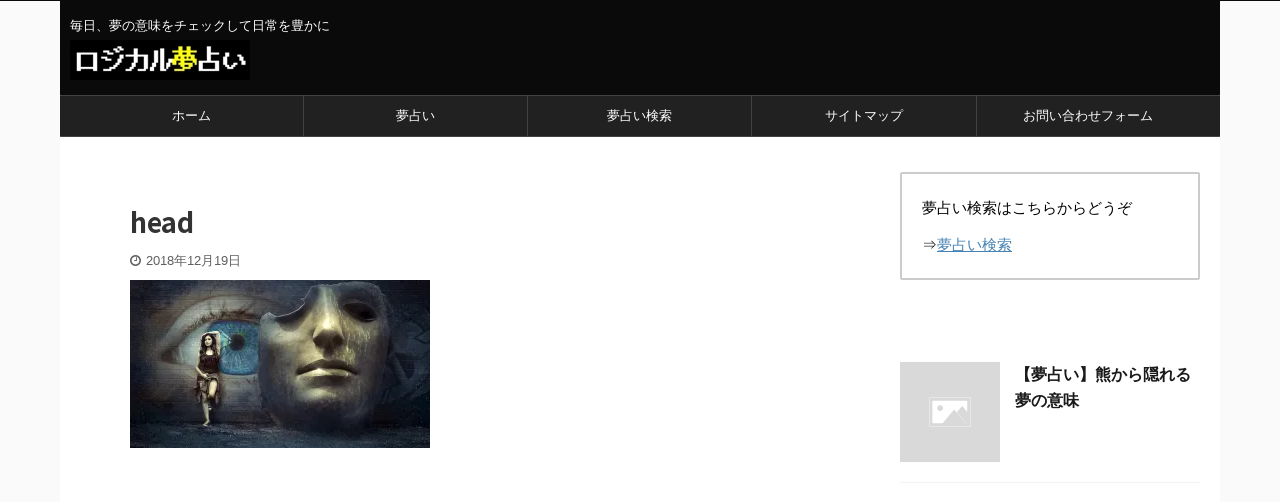

--- FILE ---
content_type: text/html; charset=UTF-8
request_url: https://uranai-dream.com/head/head-2/
body_size: 18319
content:

<!DOCTYPE html>
<!--[if lt IE 7]>
<html class="ie6" dir="ltr" lang="ja" prefix="og: https://ogp.me/ns#"> <![endif]-->
<!--[if IE 7]>
<html class="i7" dir="ltr" lang="ja" prefix="og: https://ogp.me/ns#"> <![endif]-->
<!--[if IE 8]>
<html class="ie" dir="ltr" lang="ja" prefix="og: https://ogp.me/ns#"> <![endif]-->
<!--[if gt IE 8]><!-->
<html dir="ltr" lang="ja" prefix="og: https://ogp.me/ns#" class="s-navi-search-overlay ">
	<!--<![endif]-->
	<head prefix="og: http://ogp.me/ns# fb: http://ogp.me/ns/fb# article: http://ogp.me/ns/article#">
		<meta charset="UTF-8" >
		<meta name="viewport" content="width=device-width,initial-scale=1.0,user-scalable=no,viewport-fit=cover">
		<meta name="format-detection" content="telephone=no" >
		<meta name="referrer" content="no-referrer-when-downgrade"/>

					<meta name="robots" content="noindex,follow">
		
		<link rel="alternate" type="application/rss+xml" title="ロジカル夢占い RSS Feed" href="https://uranai-dream.com/feed/" />
		<link rel="pingback" href="https://uranai-dream.com/xmlrpc.php" >
		<!--[if lt IE 9]>
		<script src="https://uranai-dream.com/wp-content/themes/affinger5/js/html5shiv.js"></script>
		<![endif]-->
				
		<!-- All in One SEO 4.9.3 - aioseo.com -->
	<meta name="robots" content="max-image-preview:large" />
	<meta name="author" content="夢占いくん"/>
	<link rel="canonical" href="https://uranai-dream.com/head/head-2/" />
	<meta name="generator" content="All in One SEO (AIOSEO) 4.9.3" />
		<meta property="og:locale" content="ja_JP" />
		<meta property="og:site_name" content="ロジカル夢占い | 毎日、夢の意味をチェックして日常を豊かに" />
		<meta property="og:type" content="article" />
		<meta property="og:title" content="head | ロジカル夢占い" />
		<meta property="og:url" content="https://uranai-dream.com/head/head-2/" />
		<meta property="article:published_time" content="2018-12-19T14:53:42+00:00" />
		<meta property="article:modified_time" content="2018-12-19T14:53:42+00:00" />
		<meta name="twitter:card" content="summary" />
		<meta name="twitter:title" content="head | ロジカル夢占い" />
		<script type="application/ld+json" class="aioseo-schema">
			{"@context":"https:\/\/schema.org","@graph":[{"@type":"BreadcrumbList","@id":"https:\/\/uranai-dream.com\/head\/head-2\/#breadcrumblist","itemListElement":[{"@type":"ListItem","@id":"https:\/\/uranai-dream.com#listItem","position":1,"name":"Home","item":"https:\/\/uranai-dream.com","nextItem":{"@type":"ListItem","@id":"https:\/\/uranai-dream.com\/head\/head-2\/#listItem","name":"head"}},{"@type":"ListItem","@id":"https:\/\/uranai-dream.com\/head\/head-2\/#listItem","position":2,"name":"head","previousItem":{"@type":"ListItem","@id":"https:\/\/uranai-dream.com#listItem","name":"Home"}}]},{"@type":"ItemPage","@id":"https:\/\/uranai-dream.com\/head\/head-2\/#itempage","url":"https:\/\/uranai-dream.com\/head\/head-2\/","name":"head | \u30ed\u30b8\u30ab\u30eb\u5922\u5360\u3044","inLanguage":"ja","isPartOf":{"@id":"https:\/\/uranai-dream.com\/#website"},"breadcrumb":{"@id":"https:\/\/uranai-dream.com\/head\/head-2\/#breadcrumblist"},"author":{"@id":"https:\/\/uranai-dream.com\/author\/takeuchi\/#author"},"creator":{"@id":"https:\/\/uranai-dream.com\/author\/takeuchi\/#author"},"datePublished":"2018-12-19T23:53:42+09:00","dateModified":"2018-12-19T23:53:42+09:00"},{"@type":"Organization","@id":"https:\/\/uranai-dream.com\/#organization","name":"\u30ed\u30b8\u30ab\u30eb\u5922\u5360\u3044","description":"\u6bce\u65e5\u3001\u5922\u306e\u610f\u5473\u3092\u30c1\u30a7\u30c3\u30af\u3057\u3066\u65e5\u5e38\u3092\u8c4a\u304b\u306b","url":"https:\/\/uranai-dream.com\/"},{"@type":"Person","@id":"https:\/\/uranai-dream.com\/author\/takeuchi\/#author","url":"https:\/\/uranai-dream.com\/author\/takeuchi\/","name":"\u5922\u5360\u3044\u304f\u3093","image":{"@type":"ImageObject","@id":"https:\/\/uranai-dream.com\/head\/head-2\/#authorImage","url":"https:\/\/secure.gravatar.com\/avatar\/2b70b1ff986f718f66a0f542d63136c8dc302a1c989f3b7b35ed43e6c6d8e5eb?s=96&d=mm&r=g","width":96,"height":96,"caption":"\u5922\u5360\u3044\u304f\u3093"}},{"@type":"WebSite","@id":"https:\/\/uranai-dream.com\/#website","url":"https:\/\/uranai-dream.com\/","name":"\u30ed\u30b8\u30ab\u30eb\u5922\u5360\u3044","description":"\u6bce\u65e5\u3001\u5922\u306e\u610f\u5473\u3092\u30c1\u30a7\u30c3\u30af\u3057\u3066\u65e5\u5e38\u3092\u8c4a\u304b\u306b","inLanguage":"ja","publisher":{"@id":"https:\/\/uranai-dream.com\/#organization"}}]}
		</script>
		<!-- All in One SEO -->

<title>head | ロジカル夢占い</title>
<!-- Jetpack Site Verification Tags -->
<meta name="msvalidate.01" content="849D6B2E2362FDCD8CBF58AABCB96E26" />
<link rel='dns-prefetch' href='//ajax.googleapis.com' />
<link rel='dns-prefetch' href='//secure.gravatar.com' />
<link rel='dns-prefetch' href='//stats.wp.com' />
<link rel='dns-prefetch' href='//v0.wordpress.com' />
<link rel='dns-prefetch' href='//jetpack.wordpress.com' />
<link rel='dns-prefetch' href='//s0.wp.com' />
<link rel='dns-prefetch' href='//public-api.wordpress.com' />
<link rel='dns-prefetch' href='//0.gravatar.com' />
<link rel='dns-prefetch' href='//1.gravatar.com' />
<link rel='dns-prefetch' href='//2.gravatar.com' />
<link rel='dns-prefetch' href='//widgets.wp.com' />
<link rel='preconnect' href='//i0.wp.com' />
<link rel='preconnect' href='//c0.wp.com' />
<link rel="alternate" title="oEmbed (JSON)" type="application/json+oembed" href="https://uranai-dream.com/wp-json/oembed/1.0/embed?url=https%3A%2F%2Furanai-dream.com%2Fhead%2Fhead-2%2F" />
<link rel="alternate" title="oEmbed (XML)" type="text/xml+oembed" href="https://uranai-dream.com/wp-json/oembed/1.0/embed?url=https%3A%2F%2Furanai-dream.com%2Fhead%2Fhead-2%2F&#038;format=xml" />
		<!-- This site uses the Google Analytics by MonsterInsights plugin v9.11.1 - Using Analytics tracking - https://www.monsterinsights.com/ -->
		<!-- Note: MonsterInsights is not currently configured on this site. The site owner needs to authenticate with Google Analytics in the MonsterInsights settings panel. -->
					<!-- No tracking code set -->
				<!-- / Google Analytics by MonsterInsights -->
		<style id='wp-img-auto-sizes-contain-inline-css' type='text/css'>
img:is([sizes=auto i],[sizes^="auto," i]){contain-intrinsic-size:3000px 1500px}
/*# sourceURL=wp-img-auto-sizes-contain-inline-css */
</style>
<style id='wp-emoji-styles-inline-css' type='text/css'>

	img.wp-smiley, img.emoji {
		display: inline !important;
		border: none !important;
		box-shadow: none !important;
		height: 1em !important;
		width: 1em !important;
		margin: 0 0.07em !important;
		vertical-align: -0.1em !important;
		background: none !important;
		padding: 0 !important;
	}
/*# sourceURL=wp-emoji-styles-inline-css */
</style>
<style id='wp-block-library-inline-css' type='text/css'>
:root{--wp-block-synced-color:#7a00df;--wp-block-synced-color--rgb:122,0,223;--wp-bound-block-color:var(--wp-block-synced-color);--wp-editor-canvas-background:#ddd;--wp-admin-theme-color:#007cba;--wp-admin-theme-color--rgb:0,124,186;--wp-admin-theme-color-darker-10:#006ba1;--wp-admin-theme-color-darker-10--rgb:0,107,160.5;--wp-admin-theme-color-darker-20:#005a87;--wp-admin-theme-color-darker-20--rgb:0,90,135;--wp-admin-border-width-focus:2px}@media (min-resolution:192dpi){:root{--wp-admin-border-width-focus:1.5px}}.wp-element-button{cursor:pointer}:root .has-very-light-gray-background-color{background-color:#eee}:root .has-very-dark-gray-background-color{background-color:#313131}:root .has-very-light-gray-color{color:#eee}:root .has-very-dark-gray-color{color:#313131}:root .has-vivid-green-cyan-to-vivid-cyan-blue-gradient-background{background:linear-gradient(135deg,#00d084,#0693e3)}:root .has-purple-crush-gradient-background{background:linear-gradient(135deg,#34e2e4,#4721fb 50%,#ab1dfe)}:root .has-hazy-dawn-gradient-background{background:linear-gradient(135deg,#faaca8,#dad0ec)}:root .has-subdued-olive-gradient-background{background:linear-gradient(135deg,#fafae1,#67a671)}:root .has-atomic-cream-gradient-background{background:linear-gradient(135deg,#fdd79a,#004a59)}:root .has-nightshade-gradient-background{background:linear-gradient(135deg,#330968,#31cdcf)}:root .has-midnight-gradient-background{background:linear-gradient(135deg,#020381,#2874fc)}:root{--wp--preset--font-size--normal:16px;--wp--preset--font-size--huge:42px}.has-regular-font-size{font-size:1em}.has-larger-font-size{font-size:2.625em}.has-normal-font-size{font-size:var(--wp--preset--font-size--normal)}.has-huge-font-size{font-size:var(--wp--preset--font-size--huge)}.has-text-align-center{text-align:center}.has-text-align-left{text-align:left}.has-text-align-right{text-align:right}.has-fit-text{white-space:nowrap!important}#end-resizable-editor-section{display:none}.aligncenter{clear:both}.items-justified-left{justify-content:flex-start}.items-justified-center{justify-content:center}.items-justified-right{justify-content:flex-end}.items-justified-space-between{justify-content:space-between}.screen-reader-text{border:0;clip-path:inset(50%);height:1px;margin:-1px;overflow:hidden;padding:0;position:absolute;width:1px;word-wrap:normal!important}.screen-reader-text:focus{background-color:#ddd;clip-path:none;color:#444;display:block;font-size:1em;height:auto;left:5px;line-height:normal;padding:15px 23px 14px;text-decoration:none;top:5px;width:auto;z-index:100000}html :where(.has-border-color){border-style:solid}html :where([style*=border-top-color]){border-top-style:solid}html :where([style*=border-right-color]){border-right-style:solid}html :where([style*=border-bottom-color]){border-bottom-style:solid}html :where([style*=border-left-color]){border-left-style:solid}html :where([style*=border-width]){border-style:solid}html :where([style*=border-top-width]){border-top-style:solid}html :where([style*=border-right-width]){border-right-style:solid}html :where([style*=border-bottom-width]){border-bottom-style:solid}html :where([style*=border-left-width]){border-left-style:solid}html :where(img[class*=wp-image-]){height:auto;max-width:100%}:where(figure){margin:0 0 1em}html :where(.is-position-sticky){--wp-admin--admin-bar--position-offset:var(--wp-admin--admin-bar--height,0px)}@media screen and (max-width:600px){html :where(.is-position-sticky){--wp-admin--admin-bar--position-offset:0px}}

/*# sourceURL=wp-block-library-inline-css */
</style><style id='global-styles-inline-css' type='text/css'>
:root{--wp--preset--aspect-ratio--square: 1;--wp--preset--aspect-ratio--4-3: 4/3;--wp--preset--aspect-ratio--3-4: 3/4;--wp--preset--aspect-ratio--3-2: 3/2;--wp--preset--aspect-ratio--2-3: 2/3;--wp--preset--aspect-ratio--16-9: 16/9;--wp--preset--aspect-ratio--9-16: 9/16;--wp--preset--color--black: #000000;--wp--preset--color--cyan-bluish-gray: #abb8c3;--wp--preset--color--white: #ffffff;--wp--preset--color--pale-pink: #f78da7;--wp--preset--color--vivid-red: #cf2e2e;--wp--preset--color--luminous-vivid-orange: #ff6900;--wp--preset--color--luminous-vivid-amber: #fcb900;--wp--preset--color--light-green-cyan: #7bdcb5;--wp--preset--color--vivid-green-cyan: #00d084;--wp--preset--color--pale-cyan-blue: #8ed1fc;--wp--preset--color--vivid-cyan-blue: #0693e3;--wp--preset--color--vivid-purple: #9b51e0;--wp--preset--color--soft-red: #e6514c;--wp--preset--color--light-grayish-red: #fdebee;--wp--preset--color--vivid-yellow: #ffc107;--wp--preset--color--very-pale-yellow: #fffde7;--wp--preset--color--very-light-gray: #fafafa;--wp--preset--color--very-dark-gray: #313131;--wp--preset--color--original-color-a: #43a047;--wp--preset--color--original-color-b: #795548;--wp--preset--color--original-color-c: #ec407a;--wp--preset--color--original-color-d: #9e9d24;--wp--preset--gradient--vivid-cyan-blue-to-vivid-purple: linear-gradient(135deg,rgb(6,147,227) 0%,rgb(155,81,224) 100%);--wp--preset--gradient--light-green-cyan-to-vivid-green-cyan: linear-gradient(135deg,rgb(122,220,180) 0%,rgb(0,208,130) 100%);--wp--preset--gradient--luminous-vivid-amber-to-luminous-vivid-orange: linear-gradient(135deg,rgb(252,185,0) 0%,rgb(255,105,0) 100%);--wp--preset--gradient--luminous-vivid-orange-to-vivid-red: linear-gradient(135deg,rgb(255,105,0) 0%,rgb(207,46,46) 100%);--wp--preset--gradient--very-light-gray-to-cyan-bluish-gray: linear-gradient(135deg,rgb(238,238,238) 0%,rgb(169,184,195) 100%);--wp--preset--gradient--cool-to-warm-spectrum: linear-gradient(135deg,rgb(74,234,220) 0%,rgb(151,120,209) 20%,rgb(207,42,186) 40%,rgb(238,44,130) 60%,rgb(251,105,98) 80%,rgb(254,248,76) 100%);--wp--preset--gradient--blush-light-purple: linear-gradient(135deg,rgb(255,206,236) 0%,rgb(152,150,240) 100%);--wp--preset--gradient--blush-bordeaux: linear-gradient(135deg,rgb(254,205,165) 0%,rgb(254,45,45) 50%,rgb(107,0,62) 100%);--wp--preset--gradient--luminous-dusk: linear-gradient(135deg,rgb(255,203,112) 0%,rgb(199,81,192) 50%,rgb(65,88,208) 100%);--wp--preset--gradient--pale-ocean: linear-gradient(135deg,rgb(255,245,203) 0%,rgb(182,227,212) 50%,rgb(51,167,181) 100%);--wp--preset--gradient--electric-grass: linear-gradient(135deg,rgb(202,248,128) 0%,rgb(113,206,126) 100%);--wp--preset--gradient--midnight: linear-gradient(135deg,rgb(2,3,129) 0%,rgb(40,116,252) 100%);--wp--preset--font-size--small: 13px;--wp--preset--font-size--medium: 20px;--wp--preset--font-size--large: 36px;--wp--preset--font-size--x-large: 42px;--wp--preset--spacing--20: 0.44rem;--wp--preset--spacing--30: 0.67rem;--wp--preset--spacing--40: 1rem;--wp--preset--spacing--50: 1.5rem;--wp--preset--spacing--60: 2.25rem;--wp--preset--spacing--70: 3.38rem;--wp--preset--spacing--80: 5.06rem;--wp--preset--shadow--natural: 6px 6px 9px rgba(0, 0, 0, 0.2);--wp--preset--shadow--deep: 12px 12px 50px rgba(0, 0, 0, 0.4);--wp--preset--shadow--sharp: 6px 6px 0px rgba(0, 0, 0, 0.2);--wp--preset--shadow--outlined: 6px 6px 0px -3px rgb(255, 255, 255), 6px 6px rgb(0, 0, 0);--wp--preset--shadow--crisp: 6px 6px 0px rgb(0, 0, 0);}:where(.is-layout-flex){gap: 0.5em;}:where(.is-layout-grid){gap: 0.5em;}body .is-layout-flex{display: flex;}.is-layout-flex{flex-wrap: wrap;align-items: center;}.is-layout-flex > :is(*, div){margin: 0;}body .is-layout-grid{display: grid;}.is-layout-grid > :is(*, div){margin: 0;}:where(.wp-block-columns.is-layout-flex){gap: 2em;}:where(.wp-block-columns.is-layout-grid){gap: 2em;}:where(.wp-block-post-template.is-layout-flex){gap: 1.25em;}:where(.wp-block-post-template.is-layout-grid){gap: 1.25em;}.has-black-color{color: var(--wp--preset--color--black) !important;}.has-cyan-bluish-gray-color{color: var(--wp--preset--color--cyan-bluish-gray) !important;}.has-white-color{color: var(--wp--preset--color--white) !important;}.has-pale-pink-color{color: var(--wp--preset--color--pale-pink) !important;}.has-vivid-red-color{color: var(--wp--preset--color--vivid-red) !important;}.has-luminous-vivid-orange-color{color: var(--wp--preset--color--luminous-vivid-orange) !important;}.has-luminous-vivid-amber-color{color: var(--wp--preset--color--luminous-vivid-amber) !important;}.has-light-green-cyan-color{color: var(--wp--preset--color--light-green-cyan) !important;}.has-vivid-green-cyan-color{color: var(--wp--preset--color--vivid-green-cyan) !important;}.has-pale-cyan-blue-color{color: var(--wp--preset--color--pale-cyan-blue) !important;}.has-vivid-cyan-blue-color{color: var(--wp--preset--color--vivid-cyan-blue) !important;}.has-vivid-purple-color{color: var(--wp--preset--color--vivid-purple) !important;}.has-black-background-color{background-color: var(--wp--preset--color--black) !important;}.has-cyan-bluish-gray-background-color{background-color: var(--wp--preset--color--cyan-bluish-gray) !important;}.has-white-background-color{background-color: var(--wp--preset--color--white) !important;}.has-pale-pink-background-color{background-color: var(--wp--preset--color--pale-pink) !important;}.has-vivid-red-background-color{background-color: var(--wp--preset--color--vivid-red) !important;}.has-luminous-vivid-orange-background-color{background-color: var(--wp--preset--color--luminous-vivid-orange) !important;}.has-luminous-vivid-amber-background-color{background-color: var(--wp--preset--color--luminous-vivid-amber) !important;}.has-light-green-cyan-background-color{background-color: var(--wp--preset--color--light-green-cyan) !important;}.has-vivid-green-cyan-background-color{background-color: var(--wp--preset--color--vivid-green-cyan) !important;}.has-pale-cyan-blue-background-color{background-color: var(--wp--preset--color--pale-cyan-blue) !important;}.has-vivid-cyan-blue-background-color{background-color: var(--wp--preset--color--vivid-cyan-blue) !important;}.has-vivid-purple-background-color{background-color: var(--wp--preset--color--vivid-purple) !important;}.has-black-border-color{border-color: var(--wp--preset--color--black) !important;}.has-cyan-bluish-gray-border-color{border-color: var(--wp--preset--color--cyan-bluish-gray) !important;}.has-white-border-color{border-color: var(--wp--preset--color--white) !important;}.has-pale-pink-border-color{border-color: var(--wp--preset--color--pale-pink) !important;}.has-vivid-red-border-color{border-color: var(--wp--preset--color--vivid-red) !important;}.has-luminous-vivid-orange-border-color{border-color: var(--wp--preset--color--luminous-vivid-orange) !important;}.has-luminous-vivid-amber-border-color{border-color: var(--wp--preset--color--luminous-vivid-amber) !important;}.has-light-green-cyan-border-color{border-color: var(--wp--preset--color--light-green-cyan) !important;}.has-vivid-green-cyan-border-color{border-color: var(--wp--preset--color--vivid-green-cyan) !important;}.has-pale-cyan-blue-border-color{border-color: var(--wp--preset--color--pale-cyan-blue) !important;}.has-vivid-cyan-blue-border-color{border-color: var(--wp--preset--color--vivid-cyan-blue) !important;}.has-vivid-purple-border-color{border-color: var(--wp--preset--color--vivid-purple) !important;}.has-vivid-cyan-blue-to-vivid-purple-gradient-background{background: var(--wp--preset--gradient--vivid-cyan-blue-to-vivid-purple) !important;}.has-light-green-cyan-to-vivid-green-cyan-gradient-background{background: var(--wp--preset--gradient--light-green-cyan-to-vivid-green-cyan) !important;}.has-luminous-vivid-amber-to-luminous-vivid-orange-gradient-background{background: var(--wp--preset--gradient--luminous-vivid-amber-to-luminous-vivid-orange) !important;}.has-luminous-vivid-orange-to-vivid-red-gradient-background{background: var(--wp--preset--gradient--luminous-vivid-orange-to-vivid-red) !important;}.has-very-light-gray-to-cyan-bluish-gray-gradient-background{background: var(--wp--preset--gradient--very-light-gray-to-cyan-bluish-gray) !important;}.has-cool-to-warm-spectrum-gradient-background{background: var(--wp--preset--gradient--cool-to-warm-spectrum) !important;}.has-blush-light-purple-gradient-background{background: var(--wp--preset--gradient--blush-light-purple) !important;}.has-blush-bordeaux-gradient-background{background: var(--wp--preset--gradient--blush-bordeaux) !important;}.has-luminous-dusk-gradient-background{background: var(--wp--preset--gradient--luminous-dusk) !important;}.has-pale-ocean-gradient-background{background: var(--wp--preset--gradient--pale-ocean) !important;}.has-electric-grass-gradient-background{background: var(--wp--preset--gradient--electric-grass) !important;}.has-midnight-gradient-background{background: var(--wp--preset--gradient--midnight) !important;}.has-small-font-size{font-size: var(--wp--preset--font-size--small) !important;}.has-medium-font-size{font-size: var(--wp--preset--font-size--medium) !important;}.has-large-font-size{font-size: var(--wp--preset--font-size--large) !important;}.has-x-large-font-size{font-size: var(--wp--preset--font-size--x-large) !important;}
/*# sourceURL=global-styles-inline-css */
</style>

<style id='classic-theme-styles-inline-css' type='text/css'>
/*! This file is auto-generated */
.wp-block-button__link{color:#fff;background-color:#32373c;border-radius:9999px;box-shadow:none;text-decoration:none;padding:calc(.667em + 2px) calc(1.333em + 2px);font-size:1.125em}.wp-block-file__button{background:#32373c;color:#fff;text-decoration:none}
/*# sourceURL=/wp-includes/css/classic-themes.min.css */
</style>
<link rel='stylesheet' id='contact-form-7-css' href='https://uranai-dream.com/wp-content/plugins/contact-form-7/includes/css/styles.css?ver=6.1.4' type='text/css' media='all' />
<link rel='stylesheet' id='toc-screen-css' href='https://uranai-dream.com/wp-content/plugins/table-of-contents-plus/screen.min.css?ver=2411.1' type='text/css' media='all' />
<style id='toc-screen-inline-css' type='text/css'>
div#toc_container {width: 75%;}
/*# sourceURL=toc-screen-inline-css */
</style>
<link rel='stylesheet' id='normalize-css' href='https://uranai-dream.com/wp-content/themes/affinger5/css/normalize.css?ver=1.5.9' type='text/css' media='all' />
<link rel='stylesheet' id='font-awesome-css' href='https://uranai-dream.com/wp-content/themes/affinger5/css/fontawesome/css/font-awesome.min.css?ver=4.7.0' type='text/css' media='all' />
<link rel='stylesheet' id='font-awesome-animation-css' href='https://uranai-dream.com/wp-content/themes/affinger5/css/fontawesome/css/font-awesome-animation.min.css?ver=e1a064bbe9d3c0148c02d5cb13d0c63c' type='text/css' media='all' />
<link rel='stylesheet' id='st_svg-css' href='https://uranai-dream.com/wp-content/themes/affinger5/st_svg/style.css?ver=e1a064bbe9d3c0148c02d5cb13d0c63c' type='text/css' media='all' />
<link rel='stylesheet' id='slick-css' href='https://uranai-dream.com/wp-content/themes/affinger5/vendor/slick/slick.css?ver=1.8.0' type='text/css' media='all' />
<link rel='stylesheet' id='slick-theme-css' href='https://uranai-dream.com/wp-content/themes/affinger5/vendor/slick/slick-theme.css?ver=1.8.0' type='text/css' media='all' />
<link rel='stylesheet' id='fonts-googleapis-notosansjp-css' href='//fonts.googleapis.com/css?family=Noto+Sans+JP%3A400%2C700&#038;display=swap&#038;subset=japanese&#038;ver=e1a064bbe9d3c0148c02d5cb13d0c63c' type='text/css' media='all' />
<link rel='stylesheet' id='style-css' href='https://uranai-dream.com/wp-content/themes/affinger5/style.css?ver=e1a064bbe9d3c0148c02d5cb13d0c63c' type='text/css' media='all' />
<link rel='stylesheet' id='child-style-css' href='https://uranai-dream.com/wp-content/themes/affinger5-child/style.css?ver=e1a064bbe9d3c0148c02d5cb13d0c63c' type='text/css' media='all' />
<link rel='stylesheet' id='single-css' href='https://uranai-dream.com/wp-content/themes/affinger5/st-rankcss.php' type='text/css' media='all' />
<link rel='stylesheet' id='jetpack_likes-css' href='https://c0.wp.com/p/jetpack/15.4/modules/likes/style.css' type='text/css' media='all' />
<link rel='stylesheet' id='wpdreams-asl-basic-css' href='https://uranai-dream.com/wp-content/plugins/ajax-search-lite/css/style.basic.css?ver=4.13.4' type='text/css' media='all' />
<style id='wpdreams-asl-basic-inline-css' type='text/css'>

					div[id*='ajaxsearchlitesettings'].searchsettings .asl_option_inner label {
						font-size: 0px !important;
						color: rgba(0, 0, 0, 0);
					}
					div[id*='ajaxsearchlitesettings'].searchsettings .asl_option_inner label:after {
						font-size: 11px !important;
						position: absolute;
						top: 0;
						left: 0;
						z-index: 1;
					}
					.asl_w_container {
						width: 100%;
						margin: 0px 0px 0px 0px;
						min-width: 200px;
					}
					div[id*='ajaxsearchlite'].asl_m {
						width: 100%;
					}
					div[id*='ajaxsearchliteres'].wpdreams_asl_results div.resdrg span.highlighted {
						font-weight: bold;
						color: rgba(217, 49, 43, 1);
						background-color: rgba(238, 238, 238, 1);
					}
					div[id*='ajaxsearchliteres'].wpdreams_asl_results .results img.asl_image {
						width: 70px;
						height: 70px;
						object-fit: cover;
					}
					div[id*='ajaxsearchlite'].asl_r .results {
						max-height: none;
					}
					div[id*='ajaxsearchlite'].asl_r {
						position: absolute;
					}
				
						div.asl_r.asl_w.vertical .results .item::after {
							display: block;
							position: absolute;
							bottom: 0;
							content: '';
							height: 1px;
							width: 100%;
							background: #D8D8D8;
						}
						div.asl_r.asl_w.vertical .results .item.asl_last_item::after {
							display: none;
						}
					
/*# sourceURL=wpdreams-asl-basic-inline-css */
</style>
<link rel='stylesheet' id='wpdreams-asl-instance-css' href='https://uranai-dream.com/wp-content/plugins/ajax-search-lite/css/style-curvy-blue.css?ver=4.13.4' type='text/css' media='all' />
<link rel='stylesheet' id='st-themecss-css' href='https://uranai-dream.com/wp-content/themes/affinger5/st-themecss-loader.php?ver=e1a064bbe9d3c0148c02d5cb13d0c63c' type='text/css' media='all' />
<script type="text/javascript" src="//ajax.googleapis.com/ajax/libs/jquery/1.11.3/jquery.min.js?ver=1.11.3" id="jquery-js"></script>
<script type="text/javascript" src="https://uranai-dream.com/wp-content/themes/affinger5/js/smoothscroll.js?ver=e1a064bbe9d3c0148c02d5cb13d0c63c" id="smoothscroll-js"></script>
<link rel="https://api.w.org/" href="https://uranai-dream.com/wp-json/" /><link rel="alternate" title="JSON" type="application/json" href="https://uranai-dream.com/wp-json/wp/v2/media/4737" /><link rel='shortlink' href='https://wp.me/aa7Xqx-1ep' />
	<style>img#wpstats{display:none}</style>
		<link rel="amphtml" href="">	<link rel="alternate" media="only screen and (max-width: 599px)" href="">
<meta name="google-site-verification" content="bVxcm9IAJm6SxbOgEmnFJ5SGBswp1F9YbLygkXEJ_VI" />
<script async src="https://pagead2.googlesyndication.com/pagead/js/adsbygoogle.js?client=ca-pub-9163062511046742"
     crossorigin="anonymous"></script>
<link rel="canonical" href="https://uranai-dream.com/head/head-2/" />
				<link rel="preconnect" href="https://fonts.gstatic.com" crossorigin />
				<link rel="preload" as="style" href="//fonts.googleapis.com/css?family=Open+Sans&display=swap" />
								<link rel="stylesheet" href="//fonts.googleapis.com/css?family=Open+Sans&display=swap" media="all" />
						<style type="text/css" id="wp-custom-css">
			/*-- 目次の中央揃え --*/
#toc_container {
    margin-left: auto;
    margin-right: auto;
}

@media print, screen and (min-width: 960px) {
header .smanone ul.menu {
display: flex; /*フレキシブルボックス*/
text-align: center; /*センタリング*/
}
header .smanone ul.menu li{
width: 100%;
}
}		</style>
					<script>
		(function (i, s, o, g, r, a, m) {
			i['GoogleAnalyticsObject'] = r;
			i[r] = i[r] || function () {
					(i[r].q = i[r].q || []).push(arguments)
				}, i[r].l = 1 * new Date();
			a = s.createElement(o),
				m = s.getElementsByTagName(o)[0];
			a.async = 1;
			a.src = g;
			m.parentNode.insertBefore(a, m)
		})(window, document, 'script', '//www.google-analytics.com/analytics.js', 'ga');

		ga('create', 'UA-109835113-34', 'auto');
		ga('send', 'pageview');

	</script>
					


<script>
	jQuery(function(){
		jQuery('.st-btn-open').click(function(){
			jQuery(this).next('.st-slidebox').stop(true, true).slideToggle();
			jQuery(this).addClass('st-btn-open-click');
		});
	});
</script>

	<script>
		jQuery(function(){
		jQuery('.post h2 , .h2modoki').wrapInner('<span class="st-dash-design"></span>');
		}) 
	</script>

<script>
	jQuery(function(){
		jQuery("#toc_container:not(:has(ul ul))").addClass("only-toc");
		jQuery(".st-ac-box ul:has(.cat-item)").each(function(){
			jQuery(this).addClass("st-ac-cat");
		});
	});
</script>

<script>
	jQuery(function(){
						jQuery('.st-star').parent('.rankh4').css('padding-bottom','5px'); // スターがある場合のランキング見出し調整
	});
</script>


			</head>
	<body class="attachment wp-singular attachment-template-default single single-attachment postid-4737 attachmentid-4737 attachment-jpeg wp-theme-affinger5 wp-child-theme-affinger5-child not-front-page" >
				<div id="st-ami">
				<div id="wrapper" class="">
				<div id="wrapper-in">
					<header id="">
						<div id="headbox-bg">
							<div id="headbox">

								<nav id="s-navi" class="pcnone" data-st-nav data-st-nav-type="normal">
		<dl class="acordion is-active" data-st-nav-primary>
			<dt class="trigger">
				<p class="acordion_button"><span class="op op-menu"><i class="fa st-svg-menu"></i></span></p>

				
				
							<!-- 追加メニュー -->
							
							<!-- 追加メニュー2 -->
							
							</dt>

			<dd class="acordion_tree">
				<div class="acordion_tree_content">

					

												<div class="menu"><ul>
<li class="page_item page-item-3615"><a href="https://uranai-dream.com/foam/"><span class="menu-item-label">お問い合わせフォーム</span></a></li>
<li class="page_item page-item-2117"><a href="https://uranai-dream.com/sitemaps/"><span class="menu-item-label">サイトマップ</span></a></li>
<li class="page_item page-item-2"><a href="https://uranai-dream.com/sample-page/"><span class="menu-item-label">サンプルページ</span></a></li>
<li class="page_item page-item-2428"><a href="https://uranai-dream.com/privacypolicy/"><span class="menu-item-label">プライバシーポリシー</span></a></li>
<li class="page_item page-item-8087"><a href="https://uranai-dream.com/aiueo/"><span class="menu-item-label">夢占い　あいうえお検索</span></a></li>
<li class="page_item page-item-503"><a href="https://uranai-dream.com/top/"><span class="menu-item-label">夢占いを無料で検索！夢の意味を受け取りハッピーな一日を過ごそう！</span></a></li>
<li class="page_item page-item-8091"><a href="https://uranai-dream.com/search/"><span class="menu-item-label">夢占い検索</span></a></li>
<li class="page_item page-item-3611"><a href="https://uranai-dream.com/administration/"><span class="menu-item-label">運営者情報</span></a></li>
</ul></div>
						<div class="clear"></div>

					
				</div>
			</dd>

					</dl>

					</nav>

								<div id="header-l">
									
									<div id="st-text-logo">
										
            
			
				<!-- キャプション -->
				                
					              		 	 <p class="descr sitenametop">
               		     	毎日、夢の意味をチェックして日常を豊かに               			 </p>
					                    
				                
				<!-- ロゴ又はブログ名 -->
				              		  <p class="sitename"><a href="https://uranai-dream.com/">
                  		                        		  <img class="sitename-bottom" alt="ロジカル夢占い" src="https://uranai-dream.com/wp-content/uploads/2019/08/b2a1bccd395067b938a88a488794ab88.jpg" >
                   		               		  </a></p>
            					<!-- ロゴ又はブログ名ここまで -->

			    
		
    									</div>
								</div><!-- /#header-l -->

								<div id="header-r" class="smanone">
									
								</div><!-- /#header-r -->
							</div><!-- /#headbox-bg -->
						</div><!-- /#headbox clearfix -->

						
						
						
						
											
<div id="gazou-wide">
						<div id="st-menubox">
			<div id="st-menuwide">
				<nav class="smanone clearfix"><ul id="menu-%e3%83%a1%e3%82%a4%e3%83%b3%e3%83%a1%e3%83%8b%e3%83%a5%e3%83%bc" class="menu"><li id="menu-item-504" class="menu-item menu-item-type-custom menu-item-object-custom menu-item-home menu-item-504"><a href="https://uranai-dream.com/">ホーム</a></li>
<li id="menu-item-505" class="menu-item menu-item-type-taxonomy menu-item-object-category menu-item-505"><a href="https://uranai-dream.com/category/%e5%a4%a2%e5%8d%a0%e3%81%84-%e8%b3%87%e6%96%99%e9%a4%a8/">夢占い</a></li>
<li id="menu-item-9821" class="menu-item menu-item-type-post_type menu-item-object-page menu-item-9821"><a href="https://uranai-dream.com/search/">夢占い検索</a></li>
<li id="menu-item-2121" class="menu-item menu-item-type-post_type menu-item-object-page menu-item-2121"><a href="https://uranai-dream.com/sitemaps/">サイトマップ</a></li>
<li id="menu-item-3618" class="menu-item menu-item-type-post_type menu-item-object-page menu-item-3618"><a href="https://uranai-dream.com/foam/">お問い合わせフォーム</a></li>
</ul></nav>			</div>
		</div>
	</div>
					
					
					</header>

					

					<div id="content-w">

					
					
					
	
			<div id="st-header-post-under-box" class="st-header-post-no-data "
		     style="">
			<div class="st-dark-cover">
							</div>
		</div>
	

<div id="content" class="clearfix">
	<div id="contentInner">
		<main>
			<article>
														<div id="post-4737" class="post st-custom post-4737 attachment type-attachment status-inherit hentry">
				
					
																
					
					<!--ぱんくず -->
										<!--/ ぱんくず -->

					<!--ループ開始 -->
										
																									<p class="st-catgroup">
															</p>
						
						<h1 class="entry-title">head</h1>

						
	<div class="blogbox ">
		<p><span class="kdate">
							<i class="fa fa-clock-o"></i><time class="updated" datetime="2018-12-19T23:53:42+0900">2018年12月19日</time>
					</span></p>
	</div>
					
					
					<div class="mainbox">
						<div id="nocopy" ><!-- コピー禁止エリアここから -->
							
							
							
							<div class="entry-content">
								<p class="attachment"><a href="https://i0.wp.com/uranai-dream.com/wp-content/uploads/2018/10/head.jpg?ssl=1"><img fetchpriority="high" decoding="async" width="300" height="168" src="https://i0.wp.com/uranai-dream.com/wp-content/uploads/2018/10/head.jpg?fit=300%2C168&amp;ssl=1" class="attachment-medium size-medium" alt="" srcset="https://i0.wp.com/uranai-dream.com/wp-content/uploads/2018/10/head.jpg?w=960&amp;ssl=1 960w, https://i0.wp.com/uranai-dream.com/wp-content/uploads/2018/10/head.jpg?resize=300%2C168&amp;ssl=1 300w, https://i0.wp.com/uranai-dream.com/wp-content/uploads/2018/10/head.jpg?resize=768%2C431&amp;ssl=1 768w" sizes="(max-width: 300px) 100vw, 300px" data-attachment-id="4737" data-permalink="https://uranai-dream.com/head/head-2/" data-orig-file="https://i0.wp.com/uranai-dream.com/wp-content/uploads/2018/10/head.jpg?fit=960%2C539&amp;ssl=1" data-orig-size="960,539" data-comments-opened="1" data-image-meta="{&quot;aperture&quot;:&quot;0&quot;,&quot;credit&quot;:&quot;&quot;,&quot;camera&quot;:&quot;&quot;,&quot;caption&quot;:&quot;&quot;,&quot;created_timestamp&quot;:&quot;0&quot;,&quot;copyright&quot;:&quot;&quot;,&quot;focal_length&quot;:&quot;0&quot;,&quot;iso&quot;:&quot;0&quot;,&quot;shutter_speed&quot;:&quot;0&quot;,&quot;title&quot;:&quot;&quot;,&quot;orientation&quot;:&quot;0&quot;}" data-image-title="head" data-image-description="" data-image-caption="" data-medium-file="https://i0.wp.com/uranai-dream.com/wp-content/uploads/2018/10/head.jpg?fit=300%2C168&amp;ssl=1" data-large-file="https://i0.wp.com/uranai-dream.com/wp-content/uploads/2018/10/head.jpg?fit=960%2C539&amp;ssl=1" /></a></p>
							</div>
						</div><!-- コピー禁止エリアここまで -->

												
					<div class="adbox">
				
							        
	
									<div style="padding-top:10px;">
						
		        
	
					</div>
							</div>
			

																					<div id="custom_html-4" class="widget_text st-widgets-box post-widgets-bottom widget_custom_html"><div class="textwidget custom-html-widget"><script async src="//pagead2.googlesyndication.com/pagead/js/adsbygoogle.js"></script>
<ins class="adsbygoogle"
     style="display:block"
     data-ad-format="autorelaxed"
     data-ad-client="ca-pub-9163062511046742"
     data-ad-slot="2363191341"></ins>
<script>
     (adsbygoogle = window.adsbygoogle || []).push({});
</script></div></div>													
					</div><!-- .mainboxここまで -->

																
					
					
	
	<div class="sns ">
	<ul class="clearfix">
					<!--ツイートボタン-->
			<li class="twitter"> 
			<a rel="nofollow" onclick="window.open('//twitter.com/intent/tweet?url=https%3A%2F%2Furanai-dream.com%2Fhead%2Fhead-2%2F&text=head&tw_p=tweetbutton', '', 'width=500,height=450'); return false;"><i class="fa fa-twitter"></i><span class="snstext " >Twitter</span></a>
			</li>
		
					<!--シェアボタン-->      
			<li class="facebook">
			<a href="//www.facebook.com/sharer.php?src=bm&u=https%3A%2F%2Furanai-dream.com%2Fhead%2Fhead-2%2F&t=head" target="_blank" rel="nofollow noopener"><i class="fa fa-facebook"></i><span class="snstext " >Share</span>
			</a>
			</li>
		
					<!--ポケットボタン-->      
			<li class="pocket">
			<a rel="nofollow" onclick="window.open('//getpocket.com/edit?url=https%3A%2F%2Furanai-dream.com%2Fhead%2Fhead-2%2F&title=head', '', 'width=500,height=350'); return false;"><i class="fa fa-get-pocket"></i><span class="snstext " >Pocket</span></a></li>
		
					<!--はてブボタン-->
			<li class="hatebu">       
				<a href="//b.hatena.ne.jp/entry/https://uranai-dream.com/head/head-2/" class="hatena-bookmark-button" data-hatena-bookmark-layout="simple" title="head" rel="nofollow"><i class="fa st-svg-hateb"></i><span class="snstext " >Hatena</span>
				</a><script type="text/javascript" src="//b.st-hatena.com/js/bookmark_button.js" charset="utf-8" async="async"></script>

			</li>
		
		
					<!--LINEボタン-->   
			<li class="line">
			<a href="//line.me/R/msg/text/?head%0Ahttps%3A%2F%2Furanai-dream.com%2Fhead%2Fhead-2%2F" target="_blank" rel="nofollow noopener"><i class="fa fa-comment" aria-hidden="true"></i><span class="snstext" >LINE</span></a>
			</li> 
		
		
					<!--URLコピーボタン-->
			<li class="share-copy">
			<a href="#" rel="nofollow" data-st-copy-text="head / https://uranai-dream.com/head/head-2/"><i class="fa fa-clipboard"></i><span class="snstext" >コピーする</span></a>
			</li>
		
	</ul>

	</div> 

											
					
					<aside>
						<p class="author" style="display:none;"><a href="https://uranai-dream.com/author/takeuchi/" title="夢占いくん" class="vcard author"><span class="fn">author</span></a></p>
																		<!--ループ終了-->

																					<hr class="hrcss" />

<div id="comments">
     
		<div id="respond" class="comment-respond">
			<h3 id="reply-title" class="comment-reply-title">コメントを残す<small><a rel="nofollow" id="cancel-comment-reply-link" href="/head/head-2/#respond" style="display:none;">コメントをキャンセル</a></small></h3>			<form id="commentform" class="comment-form">
				<iframe
					title="コメントフォーム"
					src="https://jetpack.wordpress.com/jetpack-comment/?blogid=149660097&#038;postid=4737&#038;comment_registration=0&#038;require_name_email=0&#038;stc_enabled=1&#038;stb_enabled=1&#038;show_avatars=1&#038;avatar_default=mystery&#038;greeting=%E3%82%B3%E3%83%A1%E3%83%B3%E3%83%88%E3%82%92%E6%AE%8B%E3%81%99&#038;jetpack_comments_nonce=eb216aee33&#038;greeting_reply=%25s+%E3%81%B8%E8%BF%94%E4%BF%A1%E3%81%99%E3%82%8B&#038;color_scheme=light&#038;lang=ja&#038;jetpack_version=15.4&#038;iframe_unique_id=1&#038;show_cookie_consent=10&#038;has_cookie_consent=0&#038;is_current_user_subscribed=0&#038;token_key=%3Bnormal%3B&#038;sig=cf46315af31efb433280a09b1ac3225e04a6ec8a#parent=https%3A%2F%2Furanai-dream.com%2Fhead%2Fhead-2%2F"
											name="jetpack_remote_comment"
						style="width:100%; height: 430px; border:0;"
										class="jetpack_remote_comment"
					id="jetpack_remote_comment"
					sandbox="allow-same-origin allow-top-navigation allow-scripts allow-forms allow-popups"
				>
									</iframe>
									<!--[if !IE]><!-->
					<script>
						document.addEventListener('DOMContentLoaded', function () {
							var commentForms = document.getElementsByClassName('jetpack_remote_comment');
							for (var i = 0; i < commentForms.length; i++) {
								commentForms[i].allowTransparency = false;
								commentForms[i].scrolling = 'no';
							}
						});
					</script>
					<!--<![endif]-->
							</form>
		</div>

		
		<input type="hidden" name="comment_parent" id="comment_parent" value="" />

		</div>


<!-- END singer -->
													
						<!--関連記事-->
						
	
	<h4 class="point"><span class="point-in">あなたにおすすめの関連記事☆</span></h4>

	
<div class="kanren" data-st-load-more-content
     data-st-load-more-id="4416aaad-89c3-4f6b-abc3-c6c6d91697a3">
						
			<dl class="clearfix">
				<dt><a href="https://uranai-dream.com/uwakisuru/">
						
															<img width="150" height="150" src="https://i0.wp.com/uranai-dream.com/wp-content/uploads/2018/08/uwaki3.jpg?resize=150%2C150&amp;ssl=1" class="attachment-st_thumb150 size-st_thumb150 wp-post-image" alt="" decoding="async" srcset="https://i0.wp.com/uranai-dream.com/wp-content/uploads/2018/08/uwaki3.jpg?resize=150%2C150&amp;ssl=1 150w, https://i0.wp.com/uranai-dream.com/wp-content/uploads/2018/08/uwaki3.jpg?resize=100%2C100&amp;ssl=1 100w, https://i0.wp.com/uranai-dream.com/wp-content/uploads/2018/08/uwaki3.jpg?resize=300%2C300&amp;ssl=1 300w, https://i0.wp.com/uranai-dream.com/wp-content/uploads/2018/08/uwaki3.jpg?resize=400%2C400&amp;ssl=1 400w, https://i0.wp.com/uranai-dream.com/wp-content/uploads/2018/08/uwaki3.jpg?resize=60%2C60&amp;ssl=1 60w, https://i0.wp.com/uranai-dream.com/wp-content/uploads/2018/08/uwaki3.jpg?zoom=3&amp;resize=150%2C150&amp;ssl=1 450w" sizes="(max-width: 150px) 100vw, 150px" data-attachment-id="4016" data-permalink="https://uranai-dream.com/uwakisuru/uwaki3/" data-orig-file="https://i0.wp.com/uranai-dream.com/wp-content/uploads/2018/08/uwaki3.jpg?fit=960%2C617&amp;ssl=1" data-orig-size="960,617" data-comments-opened="1" data-image-meta="{&quot;aperture&quot;:&quot;2.8&quot;,&quot;credit&quot;:&quot;&quot;,&quot;camera&quot;:&quot;SLT-A58&quot;,&quot;caption&quot;:&quot;&quot;,&quot;created_timestamp&quot;:&quot;0&quot;,&quot;copyright&quot;:&quot;&quot;,&quot;focal_length&quot;:&quot;105&quot;,&quot;iso&quot;:&quot;100&quot;,&quot;shutter_speed&quot;:&quot;0.0125&quot;,&quot;title&quot;:&quot;&quot;,&quot;orientation&quot;:&quot;0&quot;}" data-image-title="uwaki3" data-image-description="" data-image-caption="" data-medium-file="https://i0.wp.com/uranai-dream.com/wp-content/uploads/2018/08/uwaki3.jpg?fit=300%2C193&amp;ssl=1" data-large-file="https://i0.wp.com/uranai-dream.com/wp-content/uploads/2018/08/uwaki3.jpg?fit=960%2C617&amp;ssl=1" />							
											</a></dt>
				<dd>
					

					<h5 class="kanren-t">
						<a href="https://uranai-dream.com/uwakisuru/">【夢占い】浮気する・浮気される夢｜２７の意味</a>
					</h5>

														</dd>
			</dl>
									<div class="st-infeed-adunit">
											<div class="textwidget custom-html-widget"><script async src="//pagead2.googlesyndication.com/pagead/js/adsbygoogle.js"></script>
<ins class="adsbygoogle"
     style="display:block"
     data-ad-format="fluid"
     data-ad-layout-key="-gn+16-4c-il+1ej"
     data-ad-client="ca-pub-9163062511046742"
     data-ad-slot="2436469262"></ins>
<script>
     (adsbygoogle = window.adsbygoogle || []).push({});
</script></div>									</div>
			
			<dl class="clearfix">
				<dt><a href="https://uranai-dream.com/spider/">
						
															<img width="150" height="150" src="https://i0.wp.com/uranai-dream.com/wp-content/uploads/2018/11/spider-1.png?resize=150%2C150&amp;ssl=1" class="attachment-st_thumb150 size-st_thumb150 wp-post-image" alt="" decoding="async" srcset="https://i0.wp.com/uranai-dream.com/wp-content/uploads/2018/11/spider-1.png?resize=150%2C150&amp;ssl=1 150w, https://i0.wp.com/uranai-dream.com/wp-content/uploads/2018/11/spider-1.png?resize=100%2C100&amp;ssl=1 100w, https://i0.wp.com/uranai-dream.com/wp-content/uploads/2018/11/spider-1.png?zoom=2&amp;resize=150%2C150&amp;ssl=1 300w, https://i0.wp.com/uranai-dream.com/wp-content/uploads/2018/11/spider-1.png?zoom=3&amp;resize=150%2C150&amp;ssl=1 450w" sizes="(max-width: 150px) 100vw, 150px" data-attachment-id="9866" data-permalink="https://uranai-dream.com/spider/spider-3/" data-orig-file="https://i0.wp.com/uranai-dream.com/wp-content/uploads/2018/11/spider-1.png?fit=640%2C481&amp;ssl=1" data-orig-size="640,481" data-comments-opened="1" data-image-meta="{&quot;aperture&quot;:&quot;0&quot;,&quot;credit&quot;:&quot;&quot;,&quot;camera&quot;:&quot;&quot;,&quot;caption&quot;:&quot;&quot;,&quot;created_timestamp&quot;:&quot;0&quot;,&quot;copyright&quot;:&quot;&quot;,&quot;focal_length&quot;:&quot;0&quot;,&quot;iso&quot;:&quot;0&quot;,&quot;shutter_speed&quot;:&quot;0&quot;,&quot;title&quot;:&quot;&quot;,&quot;orientation&quot;:&quot;0&quot;}" data-image-title="spider" data-image-description="" data-image-caption="" data-medium-file="https://i0.wp.com/uranai-dream.com/wp-content/uploads/2018/11/spider-1.png?fit=300%2C225&amp;ssl=1" data-large-file="https://i0.wp.com/uranai-dream.com/wp-content/uploads/2018/11/spider-1.png?fit=640%2C481&amp;ssl=1" />							
											</a></dt>
				<dd>
					

					<h5 class="kanren-t">
						<a href="https://uranai-dream.com/spider/">【夢占い】蜘蛛の夢が示す４４の意味｜大きい・たくさん・噛まれるなど</a>
					</h5>

														</dd>
			</dl>
					
			<dl class="clearfix">
				<dt><a href="https://uranai-dream.com/transform/">
						
															<img width="150" height="150" src="https://i0.wp.com/uranai-dream.com/wp-content/uploads/2019/05/Transform.jpg?resize=150%2C150&amp;ssl=1" class="attachment-st_thumb150 size-st_thumb150 wp-post-image" alt="" decoding="async" srcset="https://i0.wp.com/uranai-dream.com/wp-content/uploads/2019/05/Transform.jpg?resize=150%2C150&amp;ssl=1 150w, https://i0.wp.com/uranai-dream.com/wp-content/uploads/2019/05/Transform.jpg?resize=100%2C100&amp;ssl=1 100w, https://i0.wp.com/uranai-dream.com/wp-content/uploads/2019/05/Transform.jpg?resize=300%2C300&amp;ssl=1 300w, https://i0.wp.com/uranai-dream.com/wp-content/uploads/2019/05/Transform.jpg?resize=400%2C400&amp;ssl=1 400w, https://i0.wp.com/uranai-dream.com/wp-content/uploads/2019/05/Transform.jpg?resize=60%2C60&amp;ssl=1 60w, https://i0.wp.com/uranai-dream.com/wp-content/uploads/2019/05/Transform.jpg?zoom=3&amp;resize=150%2C150&amp;ssl=1 450w" sizes="(max-width: 150px) 100vw, 150px" data-attachment-id="8869" data-permalink="https://uranai-dream.com/transform/transform-2/" data-orig-file="https://i0.wp.com/uranai-dream.com/wp-content/uploads/2019/05/Transform.jpg?fit=954%2C580&amp;ssl=1" data-orig-size="954,580" data-comments-opened="1" data-image-meta="{&quot;aperture&quot;:&quot;0&quot;,&quot;credit&quot;:&quot;&quot;,&quot;camera&quot;:&quot;&quot;,&quot;caption&quot;:&quot;&quot;,&quot;created_timestamp&quot;:&quot;0&quot;,&quot;copyright&quot;:&quot;&quot;,&quot;focal_length&quot;:&quot;0&quot;,&quot;iso&quot;:&quot;0&quot;,&quot;shutter_speed&quot;:&quot;0&quot;,&quot;title&quot;:&quot;&quot;,&quot;orientation&quot;:&quot;0&quot;}" data-image-title="Transform" data-image-description="" data-image-caption="" data-medium-file="https://i0.wp.com/uranai-dream.com/wp-content/uploads/2019/05/Transform.jpg?fit=300%2C182&amp;ssl=1" data-large-file="https://i0.wp.com/uranai-dream.com/wp-content/uploads/2019/05/Transform.jpg?fit=954%2C580&amp;ssl=1" />							
											</a></dt>
				<dd>
					

					<h5 class="kanren-t">
						<a href="https://uranai-dream.com/transform/">【夢占い】変身する夢が示す１５の意味。生まれ変わりへの願望を暗示しています</a>
					</h5>

														</dd>
			</dl>
									<div class="st-infeed-adunit">
											<div class="textwidget custom-html-widget"><script async src="//pagead2.googlesyndication.com/pagead/js/adsbygoogle.js"></script>
<ins class="adsbygoogle"
     style="display:block"
     data-ad-format="fluid"
     data-ad-layout-key="-gn+16-4c-il+1ej"
     data-ad-client="ca-pub-9163062511046742"
     data-ad-slot="2436469262"></ins>
<script>
     (adsbygoogle = window.adsbygoogle || []).push({});
</script></div>									</div>
			
			<dl class="clearfix">
				<dt><a href="https://uranai-dream.com/no47/">
						
															<img width="150" height="150" src="https://i0.wp.com/uranai-dream.com/wp-content/uploads/2018/11/no47.jpg?resize=150%2C150&amp;ssl=1" class="attachment-st_thumb150 size-st_thumb150 wp-post-image" alt="" decoding="async" srcset="https://i0.wp.com/uranai-dream.com/wp-content/uploads/2018/11/no47.jpg?resize=150%2C150&amp;ssl=1 150w, https://i0.wp.com/uranai-dream.com/wp-content/uploads/2018/11/no47.jpg?resize=100%2C100&amp;ssl=1 100w, https://i0.wp.com/uranai-dream.com/wp-content/uploads/2018/11/no47.jpg?resize=300%2C300&amp;ssl=1 300w, https://i0.wp.com/uranai-dream.com/wp-content/uploads/2018/11/no47.jpg?resize=400%2C400&amp;ssl=1 400w, https://i0.wp.com/uranai-dream.com/wp-content/uploads/2018/11/no47.jpg?resize=60%2C60&amp;ssl=1 60w, https://i0.wp.com/uranai-dream.com/wp-content/uploads/2018/11/no47.jpg?zoom=3&amp;resize=150%2C150&amp;ssl=1 450w" sizes="(max-width: 150px) 100vw, 150px" data-attachment-id="3386" data-permalink="https://uranai-dream.com/no47/no47/" data-orig-file="https://i0.wp.com/uranai-dream.com/wp-content/uploads/2018/11/no47.jpg?fit=960%2C639&amp;ssl=1" data-orig-size="960,639" data-comments-opened="1" data-image-meta="{&quot;aperture&quot;:&quot;10&quot;,&quot;credit&quot;:&quot;&quot;,&quot;camera&quot;:&quot;Canon EOS 5D Mark II&quot;,&quot;caption&quot;:&quot;&quot;,&quot;created_timestamp&quot;:&quot;0&quot;,&quot;copyright&quot;:&quot;&quot;,&quot;focal_length&quot;:&quot;300&quot;,&quot;iso&quot;:&quot;200&quot;,&quot;shutter_speed&quot;:&quot;0.003125&quot;,&quot;title&quot;:&quot;&quot;,&quot;orientation&quot;:&quot;0&quot;}" data-image-title="no47" data-image-description="" data-image-caption="" data-medium-file="https://i0.wp.com/uranai-dream.com/wp-content/uploads/2018/11/no47.jpg?fit=300%2C200&amp;ssl=1" data-large-file="https://i0.wp.com/uranai-dream.com/wp-content/uploads/2018/11/no47.jpg?fit=960%2C639&amp;ssl=1" />							
											</a></dt>
				<dd>
					

					<h5 class="kanren-t">
						<a href="https://uranai-dream.com/no47/">【数字の夢占い】「４７」の数字が示す夢の意味。恋愛・仕事・金運・気を付けること。</a>
					</h5>

														</dd>
			</dl>
					
			<dl class="clearfix">
				<dt><a href="https://uranai-dream.com/rage/">
						
															<img width="150" height="150" src="https://i0.wp.com/uranai-dream.com/wp-content/uploads/2019/02/rage.jpg?resize=150%2C150&amp;ssl=1" class="attachment-st_thumb150 size-st_thumb150 wp-post-image" alt="" decoding="async" srcset="https://i0.wp.com/uranai-dream.com/wp-content/uploads/2019/02/rage.jpg?resize=150%2C150&amp;ssl=1 150w, https://i0.wp.com/uranai-dream.com/wp-content/uploads/2019/02/rage.jpg?resize=100%2C100&amp;ssl=1 100w, https://i0.wp.com/uranai-dream.com/wp-content/uploads/2019/02/rage.jpg?resize=300%2C300&amp;ssl=1 300w, https://i0.wp.com/uranai-dream.com/wp-content/uploads/2019/02/rage.jpg?resize=400%2C400&amp;ssl=1 400w, https://i0.wp.com/uranai-dream.com/wp-content/uploads/2019/02/rage.jpg?resize=60%2C60&amp;ssl=1 60w, https://i0.wp.com/uranai-dream.com/wp-content/uploads/2019/02/rage.jpg?zoom=3&amp;resize=150%2C150&amp;ssl=1 450w" sizes="(max-width: 150px) 100vw, 150px" data-attachment-id="6546" data-permalink="https://uranai-dream.com/rage/" data-orig-file="https://i0.wp.com/uranai-dream.com/wp-content/uploads/2019/02/rage.jpg?fit=996%2C576&amp;ssl=1" data-orig-size="996,576" data-comments-opened="1" data-image-meta="{&quot;aperture&quot;:&quot;0&quot;,&quot;credit&quot;:&quot;&quot;,&quot;camera&quot;:&quot;&quot;,&quot;caption&quot;:&quot;&quot;,&quot;created_timestamp&quot;:&quot;0&quot;,&quot;copyright&quot;:&quot;&quot;,&quot;focal_length&quot;:&quot;0&quot;,&quot;iso&quot;:&quot;0&quot;,&quot;shutter_speed&quot;:&quot;0&quot;,&quot;title&quot;:&quot;&quot;,&quot;orientation&quot;:&quot;0&quot;}" data-image-title="rage" data-image-description="" data-image-caption="" data-medium-file="https://i0.wp.com/uranai-dream.com/wp-content/uploads/2019/02/rage.jpg?fit=300%2C173&amp;ssl=1" data-large-file="https://i0.wp.com/uranai-dream.com/wp-content/uploads/2019/02/rage.jpg?fit=980%2C567&amp;ssl=1" />							
											</a></dt>
				<dd>
					

					<h5 class="kanren-t">
						<a href="https://uranai-dream.com/rage/">【夢占い】暴れる夢が示す１０の意味。大きなストレスを象徴しています</a>
					</h5>

														</dd>
			</dl>
					</div>


						<!--ページナビ-->
						<div class="p-navi clearfix">
							<dl>
																
																							</dl>
						</div>
					</aside>

				</div>
				<!--/post-->
			</article>
		</main>
	</div>
	<!-- /#contentInner -->
	<div id="side">
	<aside>

					<div class="side-topad">
				<div id="text-14" class="ad widget_text">			<div class="textwidget"><div class="st-mybox " style="background:#ffffff;border-color:#ccc;border-width:2px;border-radius:2px;margin: 25px 0;"><div class="st-in-mybox">
<p>夢占い検索はこちらからどうぞ</p>
<p>⇒<a href="https://uranai-dream.com/">夢占い検索</a></p>
</div></div>
<p>&nbsp;</p>
</div>
		</div>			</div>
		
					<div class="kanren ">
										<dl class="clearfix">
				<dt><a href="https://uranai-dream.com/kumakakureru/">
																					<img src="https://uranai-dream.com/wp-content/themes/affinger5/images/no-img.png" alt="no image" title="no image" width="100" height="100" />
																		</a></dt>
				<dd>
					
					<h5 class="kanren-t"><a href="https://uranai-dream.com/kumakakureru/">【夢占い】熊から隠れる夢の意味</a></h5>
																			</dd>
			</dl>
									<div class="st-infeed-adunit">
					<div class="textwidget custom-html-widget"><script async src="//pagead2.googlesyndication.com/pagead/js/adsbygoogle.js"></script>
<ins class="adsbygoogle"
     style="display:block"
     data-ad-format="fluid"
     data-ad-layout-key="-gn+16-4c-il+1ej"
     data-ad-client="ca-pub-9163062511046742"
     data-ad-slot="2436469262"></ins>
<script>
     (adsbygoogle = window.adsbygoogle || []).push({});
</script></div>				</div>
						<dl class="clearfix">
				<dt><a href="https://uranai-dream.com/%e3%80%90%e5%a4%a2%e5%8d%a0%e3%81%84%e3%80%91%e7%8c%ab%e3%81%ae%e5%a4%a2%e3%81%8c%e7%a4%ba%e3%81%99%e6%84%8f%e5%91%b3%e3%81%a8%e3%81%af%ef%bc%9f%e3%81%aa%e3%81%a4%e3%81%8f%e3%83%bb%e6%8a%b1%e3%81%a3/">
																					<img src="https://uranai-dream.com/wp-content/themes/affinger5/images/no-img.png" alt="no image" title="no image" width="100" height="100" />
																		</a></dt>
				<dd>
					
					<h5 class="kanren-t"><a href="https://uranai-dream.com/%e3%80%90%e5%a4%a2%e5%8d%a0%e3%81%84%e3%80%91%e7%8c%ab%e3%81%ae%e5%a4%a2%e3%81%8c%e7%a4%ba%e3%81%99%e6%84%8f%e5%91%b3%e3%81%a8%e3%81%af%ef%bc%9f%e3%81%aa%e3%81%a4%e3%81%8f%e3%83%bb%e6%8a%b1%e3%81%a3/">【夢占い】猫の夢が示す意味とは？なつく・抱っこする・逃げる・たくさん、など読み解きます！</a></h5>
																			</dd>
			</dl>
								<dl class="clearfix">
				<dt><a href="https://uranai-dream.com/bousi/">
													<img width="150" height="150" src="https://i0.wp.com/uranai-dream.com/wp-content/uploads/2019/09/5cb80710c36b1645c931600a22cfcac1.png?resize=150%2C150&amp;ssl=1" class="attachment-st_thumb150 size-st_thumb150 wp-post-image" alt="" decoding="async" srcset="https://i0.wp.com/uranai-dream.com/wp-content/uploads/2019/09/5cb80710c36b1645c931600a22cfcac1.png?w=1035&amp;ssl=1 1035w, https://i0.wp.com/uranai-dream.com/wp-content/uploads/2019/09/5cb80710c36b1645c931600a22cfcac1.png?resize=150%2C150&amp;ssl=1 150w, https://i0.wp.com/uranai-dream.com/wp-content/uploads/2019/09/5cb80710c36b1645c931600a22cfcac1.png?resize=300%2C300&amp;ssl=1 300w, https://i0.wp.com/uranai-dream.com/wp-content/uploads/2019/09/5cb80710c36b1645c931600a22cfcac1.png?resize=768%2C768&amp;ssl=1 768w, https://i0.wp.com/uranai-dream.com/wp-content/uploads/2019/09/5cb80710c36b1645c931600a22cfcac1.png?resize=1024%2C1024&amp;ssl=1 1024w, https://i0.wp.com/uranai-dream.com/wp-content/uploads/2019/09/5cb80710c36b1645c931600a22cfcac1.png?resize=100%2C100&amp;ssl=1 100w, https://i0.wp.com/uranai-dream.com/wp-content/uploads/2019/09/5cb80710c36b1645c931600a22cfcac1.png?resize=400%2C400&amp;ssl=1 400w, https://i0.wp.com/uranai-dream.com/wp-content/uploads/2019/09/5cb80710c36b1645c931600a22cfcac1.png?resize=60%2C60&amp;ssl=1 60w" sizes="(max-width: 150px) 100vw, 150px" data-attachment-id="9580" data-permalink="https://uranai-dream.com/bousi/%e5%b8%bd%e5%ad%90/" data-orig-file="https://i0.wp.com/uranai-dream.com/wp-content/uploads/2019/09/5cb80710c36b1645c931600a22cfcac1.png?fit=1035%2C1035&amp;ssl=1" data-orig-size="1035,1035" data-comments-opened="1" data-image-meta="{&quot;aperture&quot;:&quot;0&quot;,&quot;credit&quot;:&quot;&quot;,&quot;camera&quot;:&quot;&quot;,&quot;caption&quot;:&quot;&quot;,&quot;created_timestamp&quot;:&quot;0&quot;,&quot;copyright&quot;:&quot;&quot;,&quot;focal_length&quot;:&quot;0&quot;,&quot;iso&quot;:&quot;0&quot;,&quot;shutter_speed&quot;:&quot;0&quot;,&quot;title&quot;:&quot;&quot;,&quot;orientation&quot;:&quot;0&quot;}" data-image-title="帽子" data-image-description="" data-image-caption="" data-medium-file="https://i0.wp.com/uranai-dream.com/wp-content/uploads/2019/09/5cb80710c36b1645c931600a22cfcac1.png?fit=300%2C300&amp;ssl=1" data-large-file="https://i0.wp.com/uranai-dream.com/wp-content/uploads/2019/09/5cb80710c36b1645c931600a22cfcac1.png?fit=980%2C980&amp;ssl=1" />											</a></dt>
				<dd>
					
					<h5 class="kanren-t"><a href="https://uranai-dream.com/bousi/">【夢占い】帽子の夢が示す６つの意味。ショッピング、もらう、とんでいく</a></h5>
																			</dd>
			</dl>
									<div class="st-infeed-adunit">
					<div class="textwidget custom-html-widget"><script async src="//pagead2.googlesyndication.com/pagead/js/adsbygoogle.js"></script>
<ins class="adsbygoogle"
     style="display:block"
     data-ad-format="fluid"
     data-ad-layout-key="-gn+16-4c-il+1ej"
     data-ad-client="ca-pub-9163062511046742"
     data-ad-slot="2436469262"></ins>
<script>
     (adsbygoogle = window.adsbygoogle || []).push({});
</script></div>				</div>
						<dl class="clearfix">
				<dt><a href="https://uranai-dream.com/propose/">
													<img width="150" height="150" src="https://i0.wp.com/uranai-dream.com/wp-content/uploads/2019/08/pproposeD.jpg?resize=150%2C150&amp;ssl=1" class="attachment-st_thumb150 size-st_thumb150 wp-post-image" alt="" decoding="async" srcset="https://i0.wp.com/uranai-dream.com/wp-content/uploads/2019/08/pproposeD.jpg?resize=150%2C150&amp;ssl=1 150w, https://i0.wp.com/uranai-dream.com/wp-content/uploads/2019/08/pproposeD.jpg?resize=100%2C100&amp;ssl=1 100w, https://i0.wp.com/uranai-dream.com/wp-content/uploads/2019/08/pproposeD.jpg?resize=300%2C300&amp;ssl=1 300w, https://i0.wp.com/uranai-dream.com/wp-content/uploads/2019/08/pproposeD.jpg?resize=400%2C400&amp;ssl=1 400w, https://i0.wp.com/uranai-dream.com/wp-content/uploads/2019/08/pproposeD.jpg?resize=60%2C60&amp;ssl=1 60w, https://i0.wp.com/uranai-dream.com/wp-content/uploads/2019/08/pproposeD.jpg?zoom=3&amp;resize=150%2C150&amp;ssl=1 450w" sizes="(max-width: 150px) 100vw, 150px" data-attachment-id="9442" data-permalink="https://uranai-dream.com/propose/pproposed/" data-orig-file="https://i0.wp.com/uranai-dream.com/wp-content/uploads/2019/08/pproposeD.jpg?fit=1154%2C582&amp;ssl=1" data-orig-size="1154,582" data-comments-opened="1" data-image-meta="{&quot;aperture&quot;:&quot;0&quot;,&quot;credit&quot;:&quot;&quot;,&quot;camera&quot;:&quot;&quot;,&quot;caption&quot;:&quot;&quot;,&quot;created_timestamp&quot;:&quot;0&quot;,&quot;copyright&quot;:&quot;&quot;,&quot;focal_length&quot;:&quot;0&quot;,&quot;iso&quot;:&quot;0&quot;,&quot;shutter_speed&quot;:&quot;0&quot;,&quot;title&quot;:&quot;&quot;,&quot;orientation&quot;:&quot;0&quot;}" data-image-title="pproposeD" data-image-description="" data-image-caption="" data-medium-file="https://i0.wp.com/uranai-dream.com/wp-content/uploads/2019/08/pproposeD.jpg?fit=300%2C151&amp;ssl=1" data-large-file="https://i0.wp.com/uranai-dream.com/wp-content/uploads/2019/08/pproposeD.jpg?fit=980%2C494&amp;ssl=1" />											</a></dt>
				<dd>
					
					<h5 class="kanren-t"><a href="https://uranai-dream.com/propose/">【夢占い】プロポーズされる夢が示す７つの意味と正夢？判別方法！ー見る、既婚者、外国人</a></h5>
																			</dd>
			</dl>
								<dl class="clearfix">
				<dt><a href="https://uranai-dream.com/follow/">
													<img width="150" height="150" src="https://i0.wp.com/uranai-dream.com/wp-content/uploads/2019/06/followD.jpg?resize=150%2C150&amp;ssl=1" class="attachment-st_thumb150 size-st_thumb150 wp-post-image" alt="" decoding="async" srcset="https://i0.wp.com/uranai-dream.com/wp-content/uploads/2019/06/followD.jpg?resize=150%2C150&amp;ssl=1 150w, https://i0.wp.com/uranai-dream.com/wp-content/uploads/2019/06/followD.jpg?resize=100%2C100&amp;ssl=1 100w, https://i0.wp.com/uranai-dream.com/wp-content/uploads/2019/06/followD.jpg?resize=300%2C300&amp;ssl=1 300w, https://i0.wp.com/uranai-dream.com/wp-content/uploads/2019/06/followD.jpg?resize=400%2C400&amp;ssl=1 400w, https://i0.wp.com/uranai-dream.com/wp-content/uploads/2019/06/followD.jpg?resize=60%2C60&amp;ssl=1 60w, https://i0.wp.com/uranai-dream.com/wp-content/uploads/2019/06/followD.jpg?zoom=3&amp;resize=150%2C150&amp;ssl=1 450w" sizes="(max-width: 150px) 100vw, 150px" data-attachment-id="9437" data-permalink="https://uranai-dream.com/follow/followd/" data-orig-file="https://i0.wp.com/uranai-dream.com/wp-content/uploads/2019/06/followD.jpg?fit=1154%2C582&amp;ssl=1" data-orig-size="1154,582" data-comments-opened="1" data-image-meta="{&quot;aperture&quot;:&quot;0&quot;,&quot;credit&quot;:&quot;&quot;,&quot;camera&quot;:&quot;&quot;,&quot;caption&quot;:&quot;&quot;,&quot;created_timestamp&quot;:&quot;0&quot;,&quot;copyright&quot;:&quot;&quot;,&quot;focal_length&quot;:&quot;0&quot;,&quot;iso&quot;:&quot;0&quot;,&quot;shutter_speed&quot;:&quot;0&quot;,&quot;title&quot;:&quot;&quot;,&quot;orientation&quot;:&quot;0&quot;}" data-image-title="followD" data-image-description="" data-image-caption="" data-medium-file="https://i0.wp.com/uranai-dream.com/wp-content/uploads/2019/06/followD.jpg?fit=300%2C151&amp;ssl=1" data-large-file="https://i0.wp.com/uranai-dream.com/wp-content/uploads/2019/06/followD.jpg?fit=980%2C494&amp;ssl=1" />											</a></dt>
				<dd>
					
					<h5 class="kanren-t"><a href="https://uranai-dream.com/follow/">【夢占い】追う・追いかける夢が示す１５の意味。車、自転車、異性</a></h5>
																			</dd>
			</dl>
					</div>
		
		
		<div id="scrollad">
						<!--ここにgoogleアドセンスコードを貼ると規約違反になるので注意して下さい-->
			
		</div>
	</aside>
</div>
<!-- /#side -->
</div>
<!--/#content -->
</div><!-- /contentw -->
<footer>
	<div id="footer">
		<div id="footer-in">
			
												<div class="footer-wbox clearfix">
						<div class="footer-r">
							<div id="text-7" class="footer-rbox widget_text">			<div class="textwidget"><p><a href="https://uranai-dream.com/privacypolicy/">PrivatePolicy</a></p>
<p><a href="https://uranai-dream.com/administration/">運営者情報</a></p>
</div>
		</div>						</div>
						<div class="footer-l">
							<!-- フッターのメインコンテンツ -->


	<div id="st-text-logo">

		<h3 class="footerlogo">
		<!-- ロゴ又はブログ名 -->
					<a href="https://uranai-dream.com/">
														<img alt="ロジカル夢占い" src="https://uranai-dream.com/wp-content/uploads/2019/08/b2a1bccd395067b938a88a488794ab88.jpg" >
												</a>
				</h3>
					<p class="footer-description">
				<a href="https://uranai-dream.com/">毎日、夢の意味をチェックして日常を豊かに</a>
			</p>
			</div>
		

	<div class="st-footer-tel">
		
	</div>
						</div>
					</div>
									</div>
	</div>
</footer>
</div>
<!-- /#wrapperin -->
</div>
<!-- /#wrapper -->
</div><!-- /#st-ami -->
<script type="speculationrules">
{"prefetch":[{"source":"document","where":{"and":[{"href_matches":"/*"},{"not":{"href_matches":["/wp-*.php","/wp-admin/*","/wp-content/uploads/*","/wp-content/*","/wp-content/plugins/*","/wp-content/themes/affinger5-child/*","/wp-content/themes/affinger5/*","/*\\?(.+)"]}},{"not":{"selector_matches":"a[rel~=\"nofollow\"]"}},{"not":{"selector_matches":".no-prefetch, .no-prefetch a"}}]},"eagerness":"conservative"}]}
</script>
<p class="copyr" data-copyr><small>&copy; 2026 ロジカル夢占い </small></p><script type="text/javascript" src="https://c0.wp.com/c/6.9/wp-includes/js/comment-reply.min.js" id="comment-reply-js" async="async" data-wp-strategy="async" fetchpriority="low"></script>
<script type="text/javascript" src="https://c0.wp.com/c/6.9/wp-includes/js/dist/hooks.min.js" id="wp-hooks-js"></script>
<script type="text/javascript" src="https://c0.wp.com/c/6.9/wp-includes/js/dist/i18n.min.js" id="wp-i18n-js"></script>
<script type="text/javascript" id="wp-i18n-js-after">
/* <![CDATA[ */
wp.i18n.setLocaleData( { 'text direction\u0004ltr': [ 'ltr' ] } );
//# sourceURL=wp-i18n-js-after
/* ]]> */
</script>
<script type="text/javascript" src="https://uranai-dream.com/wp-content/plugins/contact-form-7/includes/swv/js/index.js?ver=6.1.4" id="swv-js"></script>
<script type="text/javascript" id="contact-form-7-js-translations">
/* <![CDATA[ */
( function( domain, translations ) {
	var localeData = translations.locale_data[ domain ] || translations.locale_data.messages;
	localeData[""].domain = domain;
	wp.i18n.setLocaleData( localeData, domain );
} )( "contact-form-7", {"translation-revision-date":"2025-11-30 08:12:23+0000","generator":"GlotPress\/4.0.3","domain":"messages","locale_data":{"messages":{"":{"domain":"messages","plural-forms":"nplurals=1; plural=0;","lang":"ja_JP"},"This contact form is placed in the wrong place.":["\u3053\u306e\u30b3\u30f3\u30bf\u30af\u30c8\u30d5\u30a9\u30fc\u30e0\u306f\u9593\u9055\u3063\u305f\u4f4d\u7f6e\u306b\u7f6e\u304b\u308c\u3066\u3044\u307e\u3059\u3002"],"Error:":["\u30a8\u30e9\u30fc:"]}},"comment":{"reference":"includes\/js\/index.js"}} );
//# sourceURL=contact-form-7-js-translations
/* ]]> */
</script>
<script type="text/javascript" id="contact-form-7-js-before">
/* <![CDATA[ */
var wpcf7 = {
    "api": {
        "root": "https:\/\/uranai-dream.com\/wp-json\/",
        "namespace": "contact-form-7\/v1"
    }
};
//# sourceURL=contact-form-7-js-before
/* ]]> */
</script>
<script type="text/javascript" src="https://uranai-dream.com/wp-content/plugins/contact-form-7/includes/js/index.js?ver=6.1.4" id="contact-form-7-js"></script>
<script type="text/javascript" id="toc-front-js-extra">
/* <![CDATA[ */
var tocplus = {"smooth_scroll":"1","visibility_show":"\u8868\u793a","visibility_hide":"\u975e\u8868\u793a","visibility_hide_by_default":"1","width":"75%"};
//# sourceURL=toc-front-js-extra
/* ]]> */
</script>
<script type="text/javascript" src="https://uranai-dream.com/wp-content/plugins/table-of-contents-plus/front.min.js?ver=2411.1" id="toc-front-js"></script>
<script type="text/javascript" src="https://uranai-dream.com/wp-content/themes/affinger5/vendor/slick/slick.js?ver=1.5.9" id="slick-js"></script>
<script type="text/javascript" id="base-js-extra">
/* <![CDATA[ */
var ST = {"ajax_url":"https://uranai-dream.com/wp-admin/admin-ajax.php","expand_accordion_menu":"","sidemenu_accordion":"","is_mobile":""};
//# sourceURL=base-js-extra
/* ]]> */
</script>
<script type="text/javascript" src="https://uranai-dream.com/wp-content/themes/affinger5/js/base.js?ver=e1a064bbe9d3c0148c02d5cb13d0c63c" id="base-js"></script>
<script type="text/javascript" src="https://uranai-dream.com/wp-content/themes/affinger5/js/scroll.js?ver=e1a064bbe9d3c0148c02d5cb13d0c63c" id="scroll-js"></script>
<script type="text/javascript" src="https://uranai-dream.com/wp-content/themes/affinger5/js/st-copy-text.js?ver=e1a064bbe9d3c0148c02d5cb13d0c63c" id="st-copy-text-js"></script>
<script type="text/javascript" id="wd-asl-ajaxsearchlite-js-before">
/* <![CDATA[ */
window.ASL = typeof window.ASL !== 'undefined' ? window.ASL : {}; window.ASL.wp_rocket_exception = "DOMContentLoaded"; window.ASL.ajaxurl = "https:\/\/uranai-dream.com\/wp-admin\/admin-ajax.php"; window.ASL.backend_ajaxurl = "https:\/\/uranai-dream.com\/wp-admin\/admin-ajax.php"; window.ASL.asl_url = "https:\/\/uranai-dream.com\/wp-content\/plugins\/ajax-search-lite\/"; window.ASL.detect_ajax = 1; window.ASL.media_query = 4780; window.ASL.version = 4780; window.ASL.pageHTML = ""; window.ASL.additional_scripts = []; window.ASL.script_async_load = false; window.ASL.init_only_in_viewport = true; window.ASL.font_url = "https:\/\/uranai-dream.com\/wp-content\/plugins\/ajax-search-lite\/css\/fonts\/icons2.woff2"; window.ASL.highlight = {"enabled":false,"data":[]}; window.ASL.analytics = {"method":0,"tracking_id":"","string":"?ajax_search={asl_term}","event":{"focus":{"active":true,"action":"focus","category":"ASL","label":"Input focus","value":"1"},"search_start":{"active":false,"action":"search_start","category":"ASL","label":"Phrase: {phrase}","value":"1"},"search_end":{"active":true,"action":"search_end","category":"ASL","label":"{phrase} | {results_count}","value":"1"},"magnifier":{"active":true,"action":"magnifier","category":"ASL","label":"Magnifier clicked","value":"1"},"return":{"active":true,"action":"return","category":"ASL","label":"Return button pressed","value":"1"},"facet_change":{"active":false,"action":"facet_change","category":"ASL","label":"{option_label} | {option_value}","value":"1"},"result_click":{"active":true,"action":"result_click","category":"ASL","label":"{result_title} | {result_url}","value":"1"}}};
//# sourceURL=wd-asl-ajaxsearchlite-js-before
/* ]]> */
</script>
<script type="text/javascript" src="https://uranai-dream.com/wp-content/plugins/ajax-search-lite/js/min/plugin/merged/asl.min.js?ver=4780" id="wd-asl-ajaxsearchlite-js"></script>
<script type="text/javascript" id="jetpack-stats-js-before">
/* <![CDATA[ */
_stq = window._stq || [];
_stq.push([ "view", {"v":"ext","blog":"149660097","post":"4737","tz":"9","srv":"uranai-dream.com","j":"1:15.4"} ]);
_stq.push([ "clickTrackerInit", "149660097", "4737" ]);
//# sourceURL=jetpack-stats-js-before
/* ]]> */
</script>
<script type="text/javascript" src="https://stats.wp.com/e-202604.js" id="jetpack-stats-js" defer="defer" data-wp-strategy="defer"></script>
<script defer type="text/javascript" src="https://uranai-dream.com/wp-content/plugins/akismet/_inc/akismet-frontend.js?ver=1763006015" id="akismet-frontend-js"></script>
<script id="wp-emoji-settings" type="application/json">
{"baseUrl":"https://s.w.org/images/core/emoji/17.0.2/72x72/","ext":".png","svgUrl":"https://s.w.org/images/core/emoji/17.0.2/svg/","svgExt":".svg","source":{"concatemoji":"https://uranai-dream.com/wp-includes/js/wp-emoji-release.min.js?ver=e1a064bbe9d3c0148c02d5cb13d0c63c"}}
</script>
<script type="module">
/* <![CDATA[ */
/*! This file is auto-generated */
const a=JSON.parse(document.getElementById("wp-emoji-settings").textContent),o=(window._wpemojiSettings=a,"wpEmojiSettingsSupports"),s=["flag","emoji"];function i(e){try{var t={supportTests:e,timestamp:(new Date).valueOf()};sessionStorage.setItem(o,JSON.stringify(t))}catch(e){}}function c(e,t,n){e.clearRect(0,0,e.canvas.width,e.canvas.height),e.fillText(t,0,0);t=new Uint32Array(e.getImageData(0,0,e.canvas.width,e.canvas.height).data);e.clearRect(0,0,e.canvas.width,e.canvas.height),e.fillText(n,0,0);const a=new Uint32Array(e.getImageData(0,0,e.canvas.width,e.canvas.height).data);return t.every((e,t)=>e===a[t])}function p(e,t){e.clearRect(0,0,e.canvas.width,e.canvas.height),e.fillText(t,0,0);var n=e.getImageData(16,16,1,1);for(let e=0;e<n.data.length;e++)if(0!==n.data[e])return!1;return!0}function u(e,t,n,a){switch(t){case"flag":return n(e,"\ud83c\udff3\ufe0f\u200d\u26a7\ufe0f","\ud83c\udff3\ufe0f\u200b\u26a7\ufe0f")?!1:!n(e,"\ud83c\udde8\ud83c\uddf6","\ud83c\udde8\u200b\ud83c\uddf6")&&!n(e,"\ud83c\udff4\udb40\udc67\udb40\udc62\udb40\udc65\udb40\udc6e\udb40\udc67\udb40\udc7f","\ud83c\udff4\u200b\udb40\udc67\u200b\udb40\udc62\u200b\udb40\udc65\u200b\udb40\udc6e\u200b\udb40\udc67\u200b\udb40\udc7f");case"emoji":return!a(e,"\ud83e\u1fac8")}return!1}function f(e,t,n,a){let r;const o=(r="undefined"!=typeof WorkerGlobalScope&&self instanceof WorkerGlobalScope?new OffscreenCanvas(300,150):document.createElement("canvas")).getContext("2d",{willReadFrequently:!0}),s=(o.textBaseline="top",o.font="600 32px Arial",{});return e.forEach(e=>{s[e]=t(o,e,n,a)}),s}function r(e){var t=document.createElement("script");t.src=e,t.defer=!0,document.head.appendChild(t)}a.supports={everything:!0,everythingExceptFlag:!0},new Promise(t=>{let n=function(){try{var e=JSON.parse(sessionStorage.getItem(o));if("object"==typeof e&&"number"==typeof e.timestamp&&(new Date).valueOf()<e.timestamp+604800&&"object"==typeof e.supportTests)return e.supportTests}catch(e){}return null}();if(!n){if("undefined"!=typeof Worker&&"undefined"!=typeof OffscreenCanvas&&"undefined"!=typeof URL&&URL.createObjectURL&&"undefined"!=typeof Blob)try{var e="postMessage("+f.toString()+"("+[JSON.stringify(s),u.toString(),c.toString(),p.toString()].join(",")+"));",a=new Blob([e],{type:"text/javascript"});const r=new Worker(URL.createObjectURL(a),{name:"wpTestEmojiSupports"});return void(r.onmessage=e=>{i(n=e.data),r.terminate(),t(n)})}catch(e){}i(n=f(s,u,c,p))}t(n)}).then(e=>{for(const n in e)a.supports[n]=e[n],a.supports.everything=a.supports.everything&&a.supports[n],"flag"!==n&&(a.supports.everythingExceptFlag=a.supports.everythingExceptFlag&&a.supports[n]);var t;a.supports.everythingExceptFlag=a.supports.everythingExceptFlag&&!a.supports.flag,a.supports.everything||((t=a.source||{}).concatemoji?r(t.concatemoji):t.wpemoji&&t.twemoji&&(r(t.twemoji),r(t.wpemoji)))});
//# sourceURL=https://uranai-dream.com/wp-includes/js/wp-emoji-loader.min.js
/* ]]> */
</script>
	<script>
		(function (window, document, $, undefined) {
			'use strict';

			$(function () {
				var s = $('[data-copyr]'), t = $('#footer-in');
				
				s.length && t.length && t.append(s);
			});
		}(window, window.document, jQuery));
	</script>		<script type="text/javascript">
			(function () {
				const iframe = document.getElementById( 'jetpack_remote_comment' );
								const watchReply = function() {
					// Check addComment._Jetpack_moveForm to make sure we don't monkey-patch twice.
					if ( 'undefined' !== typeof addComment && ! addComment._Jetpack_moveForm ) {
						// Cache the Core function.
						addComment._Jetpack_moveForm = addComment.moveForm;
						const commentParent = document.getElementById( 'comment_parent' );
						const cancel = document.getElementById( 'cancel-comment-reply-link' );

						function tellFrameNewParent ( commentParentValue ) {
							const url = new URL( iframe.src );
							if ( commentParentValue ) {
								url.searchParams.set( 'replytocom', commentParentValue )
							} else {
								url.searchParams.delete( 'replytocom' );
							}
							if( iframe.src !== url.href ) {
								iframe.src = url.href;
							}
						};

						cancel.addEventListener( 'click', function () {
							tellFrameNewParent( false );
						} );

						addComment.moveForm = function ( _, parentId ) {
							tellFrameNewParent( parentId );
							return addComment._Jetpack_moveForm.apply( null, arguments );
						};
					}
				}
				document.addEventListener( 'DOMContentLoaded', watchReply );
				// In WP 6.4+, the script is loaded asynchronously, so we need to wait for it to load before we monkey-patch the functions it introduces.
				document.querySelector('#comment-reply-js')?.addEventListener( 'load', watchReply );

								
				const commentIframes = document.getElementsByClassName('jetpack_remote_comment');

				window.addEventListener('message', function(event) {
					if (event.origin !== 'https://jetpack.wordpress.com') {
						return;
					}

					if (!event?.data?.iframeUniqueId && !event?.data?.height) {
						return;
					}

					const eventDataUniqueId = event.data.iframeUniqueId;

					// Change height for the matching comment iframe
					for (let i = 0; i < commentIframes.length; i++) {
						const iframe = commentIframes[i];
						const url = new URL(iframe.src);
						const iframeUniqueIdParam = url.searchParams.get('iframe_unique_id');
						if (iframeUniqueIdParam == event.data.iframeUniqueId) {
							iframe.style.height = event.data.height + 'px';
							return;
						}
					}
				});
			})();
		</script>
							<div id="page-top"><a href="#wrapper" class="fa fa-angle-up"></a></div>
		</body></html>


--- FILE ---
content_type: text/html; charset=utf-8
request_url: https://www.google.com/recaptcha/api2/aframe
body_size: 269
content:
<!DOCTYPE HTML><html><head><meta http-equiv="content-type" content="text/html; charset=UTF-8"></head><body><script nonce="xI_Pc1CXJ8DzS00OSKFsHA">/** Anti-fraud and anti-abuse applications only. See google.com/recaptcha */ try{var clients={'sodar':'https://pagead2.googlesyndication.com/pagead/sodar?'};window.addEventListener("message",function(a){try{if(a.source===window.parent){var b=JSON.parse(a.data);var c=clients[b['id']];if(c){var d=document.createElement('img');d.src=c+b['params']+'&rc='+(localStorage.getItem("rc::a")?sessionStorage.getItem("rc::b"):"");window.document.body.appendChild(d);sessionStorage.setItem("rc::e",parseInt(sessionStorage.getItem("rc::e")||0)+1);localStorage.setItem("rc::h",'1769146631599');}}}catch(b){}});window.parent.postMessage("_grecaptcha_ready", "*");}catch(b){}</script></body></html>